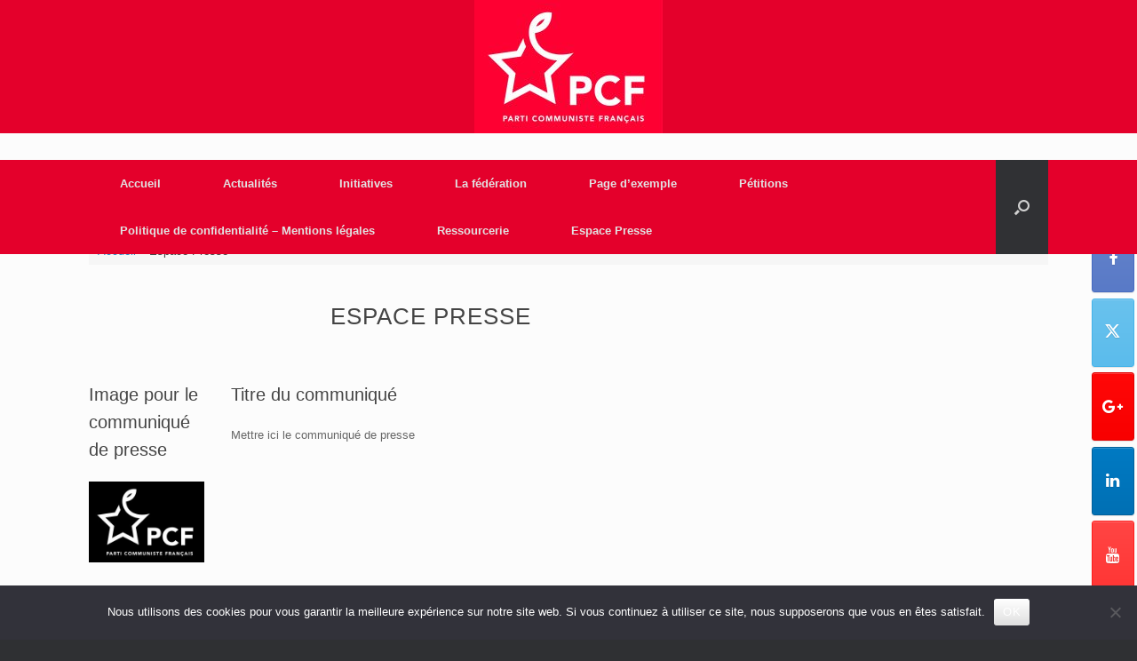

--- FILE ---
content_type: text/html; charset=UTF-8
request_url: https://essonne.pcf.fr/espace-presse/
body_size: 13346
content:
<!DOCTYPE html>
<html lang="fr-FR">
<head>
	<meta charset="UTF-8" />
	<meta http-equiv="X-UA-Compatible" content="IE=10" />
	<link rel="profile" href="https://gmpg.org/xfn/11" />
	<link rel="pingback" href="https://essonne.pcf.fr/xmlrpc.php" />
	<meta name='robots' content='index, follow, max-image-preview:large, max-snippet:-1, max-video-preview:-1' />

	<!-- This site is optimized with the Yoast SEO plugin v26.8 - https://yoast.com/product/yoast-seo-wordpress/ -->
	<title>Espace Presse - Fédération de l&#039;Essone du PCF</title>
	<link rel="canonical" href="https://essonne.pcf.fr/espace-presse/" />
	<meta property="og:locale" content="fr_FR" />
	<meta property="og:type" content="article" />
	<meta property="og:title" content="Espace Presse - Fédération de l&#039;Essone du PCF" />
	<meta property="og:description" content="Mettre ici le communiqué de presse" />
	<meta property="og:url" content="https://essonne.pcf.fr/espace-presse/" />
	<meta property="og:site_name" content="Fédération de l&#039;Essone du PCF" />
	<meta property="article:modified_time" content="2019-10-29T14:58:42+00:00" />
	<meta name="twitter:card" content="summary_large_image" />
	<script type="application/ld+json" class="yoast-schema-graph">{"@context":"https://schema.org","@graph":[{"@type":"WebPage","@id":"https://essonne.pcf.fr/espace-presse/","url":"https://essonne.pcf.fr/espace-presse/","name":"Espace Presse - Fédération de l'Essone du PCF","isPartOf":{"@id":"https://essonne.pcf.fr/#website"},"datePublished":"2019-10-29T10:46:13+00:00","dateModified":"2019-10-29T14:58:42+00:00","breadcrumb":{"@id":"https://essonne.pcf.fr/espace-presse/#breadcrumb"},"inLanguage":"fr-FR","potentialAction":[{"@type":"ReadAction","target":["https://essonne.pcf.fr/espace-presse/"]}]},{"@type":"BreadcrumbList","@id":"https://essonne.pcf.fr/espace-presse/#breadcrumb","itemListElement":[{"@type":"ListItem","position":1,"name":"Accueil","item":"https://essonne.pcf.fr/"},{"@type":"ListItem","position":2,"name":"Espace Presse"}]},{"@type":"WebSite","@id":"https://essonne.pcf.fr/#website","url":"https://essonne.pcf.fr/","name":"Fédération de l'Essone du PCF","description":"","potentialAction":[{"@type":"SearchAction","target":{"@type":"EntryPoint","urlTemplate":"https://essonne.pcf.fr/?s={search_term_string}"},"query-input":{"@type":"PropertyValueSpecification","valueRequired":true,"valueName":"search_term_string"}}],"inLanguage":"fr-FR"}]}</script>
	<!-- / Yoast SEO plugin. -->


<link rel='dns-prefetch' href='//essonne.pcf.fr' />
<link rel="alternate" type="application/rss+xml" title="Fédération de l&#039;Essone du PCF &raquo; Flux" href="https://essonne.pcf.fr/feed/" />
<link rel="alternate" type="application/rss+xml" title="Fédération de l&#039;Essone du PCF &raquo; Flux des commentaires" href="https://essonne.pcf.fr/comments/feed/" />
<link rel="alternate" title="oEmbed (JSON)" type="application/json+oembed" href="https://essonne.pcf.fr/wp-json/oembed/1.0/embed?url=https%3A%2F%2Fessonne.pcf.fr%2Fespace-presse%2F" />
<link rel="alternate" title="oEmbed (XML)" type="text/xml+oembed" href="https://essonne.pcf.fr/wp-json/oembed/1.0/embed?url=https%3A%2F%2Fessonne.pcf.fr%2Fespace-presse%2F&#038;format=xml" />
<style id='wp-img-auto-sizes-contain-inline-css' type='text/css'>
img:is([sizes=auto i],[sizes^="auto," i]){contain-intrinsic-size:3000px 1500px}
/*# sourceURL=wp-img-auto-sizes-contain-inline-css */
</style>
<style id='wp-emoji-styles-inline-css' type='text/css'>

	img.wp-smiley, img.emoji {
		display: inline !important;
		border: none !important;
		box-shadow: none !important;
		height: 1em !important;
		width: 1em !important;
		margin: 0 0.07em !important;
		vertical-align: -0.1em !important;
		background: none !important;
		padding: 0 !important;
	}
/*# sourceURL=wp-emoji-styles-inline-css */
</style>
<style id='wp-block-library-inline-css' type='text/css'>
:root{--wp-block-synced-color:#7a00df;--wp-block-synced-color--rgb:122,0,223;--wp-bound-block-color:var(--wp-block-synced-color);--wp-editor-canvas-background:#ddd;--wp-admin-theme-color:#007cba;--wp-admin-theme-color--rgb:0,124,186;--wp-admin-theme-color-darker-10:#006ba1;--wp-admin-theme-color-darker-10--rgb:0,107,160.5;--wp-admin-theme-color-darker-20:#005a87;--wp-admin-theme-color-darker-20--rgb:0,90,135;--wp-admin-border-width-focus:2px}@media (min-resolution:192dpi){:root{--wp-admin-border-width-focus:1.5px}}.wp-element-button{cursor:pointer}:root .has-very-light-gray-background-color{background-color:#eee}:root .has-very-dark-gray-background-color{background-color:#313131}:root .has-very-light-gray-color{color:#eee}:root .has-very-dark-gray-color{color:#313131}:root .has-vivid-green-cyan-to-vivid-cyan-blue-gradient-background{background:linear-gradient(135deg,#00d084,#0693e3)}:root .has-purple-crush-gradient-background{background:linear-gradient(135deg,#34e2e4,#4721fb 50%,#ab1dfe)}:root .has-hazy-dawn-gradient-background{background:linear-gradient(135deg,#faaca8,#dad0ec)}:root .has-subdued-olive-gradient-background{background:linear-gradient(135deg,#fafae1,#67a671)}:root .has-atomic-cream-gradient-background{background:linear-gradient(135deg,#fdd79a,#004a59)}:root .has-nightshade-gradient-background{background:linear-gradient(135deg,#330968,#31cdcf)}:root .has-midnight-gradient-background{background:linear-gradient(135deg,#020381,#2874fc)}:root{--wp--preset--font-size--normal:16px;--wp--preset--font-size--huge:42px}.has-regular-font-size{font-size:1em}.has-larger-font-size{font-size:2.625em}.has-normal-font-size{font-size:var(--wp--preset--font-size--normal)}.has-huge-font-size{font-size:var(--wp--preset--font-size--huge)}.has-text-align-center{text-align:center}.has-text-align-left{text-align:left}.has-text-align-right{text-align:right}.has-fit-text{white-space:nowrap!important}#end-resizable-editor-section{display:none}.aligncenter{clear:both}.items-justified-left{justify-content:flex-start}.items-justified-center{justify-content:center}.items-justified-right{justify-content:flex-end}.items-justified-space-between{justify-content:space-between}.screen-reader-text{border:0;clip-path:inset(50%);height:1px;margin:-1px;overflow:hidden;padding:0;position:absolute;width:1px;word-wrap:normal!important}.screen-reader-text:focus{background-color:#ddd;clip-path:none;color:#444;display:block;font-size:1em;height:auto;left:5px;line-height:normal;padding:15px 23px 14px;text-decoration:none;top:5px;width:auto;z-index:100000}html :where(.has-border-color){border-style:solid}html :where([style*=border-top-color]){border-top-style:solid}html :where([style*=border-right-color]){border-right-style:solid}html :where([style*=border-bottom-color]){border-bottom-style:solid}html :where([style*=border-left-color]){border-left-style:solid}html :where([style*=border-width]){border-style:solid}html :where([style*=border-top-width]){border-top-style:solid}html :where([style*=border-right-width]){border-right-style:solid}html :where([style*=border-bottom-width]){border-bottom-style:solid}html :where([style*=border-left-width]){border-left-style:solid}html :where(img[class*=wp-image-]){height:auto;max-width:100%}:where(figure){margin:0 0 1em}html :where(.is-position-sticky){--wp-admin--admin-bar--position-offset:var(--wp-admin--admin-bar--height,0px)}@media screen and (max-width:600px){html :where(.is-position-sticky){--wp-admin--admin-bar--position-offset:0px}}

/*# sourceURL=wp-block-library-inline-css */
</style><style id='global-styles-inline-css' type='text/css'>
:root{--wp--preset--aspect-ratio--square: 1;--wp--preset--aspect-ratio--4-3: 4/3;--wp--preset--aspect-ratio--3-4: 3/4;--wp--preset--aspect-ratio--3-2: 3/2;--wp--preset--aspect-ratio--2-3: 2/3;--wp--preset--aspect-ratio--16-9: 16/9;--wp--preset--aspect-ratio--9-16: 9/16;--wp--preset--color--black: #000000;--wp--preset--color--cyan-bluish-gray: #abb8c3;--wp--preset--color--white: #ffffff;--wp--preset--color--pale-pink: #f78da7;--wp--preset--color--vivid-red: #cf2e2e;--wp--preset--color--luminous-vivid-orange: #ff6900;--wp--preset--color--luminous-vivid-amber: #fcb900;--wp--preset--color--light-green-cyan: #7bdcb5;--wp--preset--color--vivid-green-cyan: #00d084;--wp--preset--color--pale-cyan-blue: #8ed1fc;--wp--preset--color--vivid-cyan-blue: #0693e3;--wp--preset--color--vivid-purple: #9b51e0;--wp--preset--gradient--vivid-cyan-blue-to-vivid-purple: linear-gradient(135deg,rgb(6,147,227) 0%,rgb(155,81,224) 100%);--wp--preset--gradient--light-green-cyan-to-vivid-green-cyan: linear-gradient(135deg,rgb(122,220,180) 0%,rgb(0,208,130) 100%);--wp--preset--gradient--luminous-vivid-amber-to-luminous-vivid-orange: linear-gradient(135deg,rgb(252,185,0) 0%,rgb(255,105,0) 100%);--wp--preset--gradient--luminous-vivid-orange-to-vivid-red: linear-gradient(135deg,rgb(255,105,0) 0%,rgb(207,46,46) 100%);--wp--preset--gradient--very-light-gray-to-cyan-bluish-gray: linear-gradient(135deg,rgb(238,238,238) 0%,rgb(169,184,195) 100%);--wp--preset--gradient--cool-to-warm-spectrum: linear-gradient(135deg,rgb(74,234,220) 0%,rgb(151,120,209) 20%,rgb(207,42,186) 40%,rgb(238,44,130) 60%,rgb(251,105,98) 80%,rgb(254,248,76) 100%);--wp--preset--gradient--blush-light-purple: linear-gradient(135deg,rgb(255,206,236) 0%,rgb(152,150,240) 100%);--wp--preset--gradient--blush-bordeaux: linear-gradient(135deg,rgb(254,205,165) 0%,rgb(254,45,45) 50%,rgb(107,0,62) 100%);--wp--preset--gradient--luminous-dusk: linear-gradient(135deg,rgb(255,203,112) 0%,rgb(199,81,192) 50%,rgb(65,88,208) 100%);--wp--preset--gradient--pale-ocean: linear-gradient(135deg,rgb(255,245,203) 0%,rgb(182,227,212) 50%,rgb(51,167,181) 100%);--wp--preset--gradient--electric-grass: linear-gradient(135deg,rgb(202,248,128) 0%,rgb(113,206,126) 100%);--wp--preset--gradient--midnight: linear-gradient(135deg,rgb(2,3,129) 0%,rgb(40,116,252) 100%);--wp--preset--font-size--small: 13px;--wp--preset--font-size--medium: 20px;--wp--preset--font-size--large: 36px;--wp--preset--font-size--x-large: 42px;--wp--preset--spacing--20: 0.44rem;--wp--preset--spacing--30: 0.67rem;--wp--preset--spacing--40: 1rem;--wp--preset--spacing--50: 1.5rem;--wp--preset--spacing--60: 2.25rem;--wp--preset--spacing--70: 3.38rem;--wp--preset--spacing--80: 5.06rem;--wp--preset--shadow--natural: 6px 6px 9px rgba(0, 0, 0, 0.2);--wp--preset--shadow--deep: 12px 12px 50px rgba(0, 0, 0, 0.4);--wp--preset--shadow--sharp: 6px 6px 0px rgba(0, 0, 0, 0.2);--wp--preset--shadow--outlined: 6px 6px 0px -3px rgb(255, 255, 255), 6px 6px rgb(0, 0, 0);--wp--preset--shadow--crisp: 6px 6px 0px rgb(0, 0, 0);}:where(.is-layout-flex){gap: 0.5em;}:where(.is-layout-grid){gap: 0.5em;}body .is-layout-flex{display: flex;}.is-layout-flex{flex-wrap: wrap;align-items: center;}.is-layout-flex > :is(*, div){margin: 0;}body .is-layout-grid{display: grid;}.is-layout-grid > :is(*, div){margin: 0;}:where(.wp-block-columns.is-layout-flex){gap: 2em;}:where(.wp-block-columns.is-layout-grid){gap: 2em;}:where(.wp-block-post-template.is-layout-flex){gap: 1.25em;}:where(.wp-block-post-template.is-layout-grid){gap: 1.25em;}.has-black-color{color: var(--wp--preset--color--black) !important;}.has-cyan-bluish-gray-color{color: var(--wp--preset--color--cyan-bluish-gray) !important;}.has-white-color{color: var(--wp--preset--color--white) !important;}.has-pale-pink-color{color: var(--wp--preset--color--pale-pink) !important;}.has-vivid-red-color{color: var(--wp--preset--color--vivid-red) !important;}.has-luminous-vivid-orange-color{color: var(--wp--preset--color--luminous-vivid-orange) !important;}.has-luminous-vivid-amber-color{color: var(--wp--preset--color--luminous-vivid-amber) !important;}.has-light-green-cyan-color{color: var(--wp--preset--color--light-green-cyan) !important;}.has-vivid-green-cyan-color{color: var(--wp--preset--color--vivid-green-cyan) !important;}.has-pale-cyan-blue-color{color: var(--wp--preset--color--pale-cyan-blue) !important;}.has-vivid-cyan-blue-color{color: var(--wp--preset--color--vivid-cyan-blue) !important;}.has-vivid-purple-color{color: var(--wp--preset--color--vivid-purple) !important;}.has-black-background-color{background-color: var(--wp--preset--color--black) !important;}.has-cyan-bluish-gray-background-color{background-color: var(--wp--preset--color--cyan-bluish-gray) !important;}.has-white-background-color{background-color: var(--wp--preset--color--white) !important;}.has-pale-pink-background-color{background-color: var(--wp--preset--color--pale-pink) !important;}.has-vivid-red-background-color{background-color: var(--wp--preset--color--vivid-red) !important;}.has-luminous-vivid-orange-background-color{background-color: var(--wp--preset--color--luminous-vivid-orange) !important;}.has-luminous-vivid-amber-background-color{background-color: var(--wp--preset--color--luminous-vivid-amber) !important;}.has-light-green-cyan-background-color{background-color: var(--wp--preset--color--light-green-cyan) !important;}.has-vivid-green-cyan-background-color{background-color: var(--wp--preset--color--vivid-green-cyan) !important;}.has-pale-cyan-blue-background-color{background-color: var(--wp--preset--color--pale-cyan-blue) !important;}.has-vivid-cyan-blue-background-color{background-color: var(--wp--preset--color--vivid-cyan-blue) !important;}.has-vivid-purple-background-color{background-color: var(--wp--preset--color--vivid-purple) !important;}.has-black-border-color{border-color: var(--wp--preset--color--black) !important;}.has-cyan-bluish-gray-border-color{border-color: var(--wp--preset--color--cyan-bluish-gray) !important;}.has-white-border-color{border-color: var(--wp--preset--color--white) !important;}.has-pale-pink-border-color{border-color: var(--wp--preset--color--pale-pink) !important;}.has-vivid-red-border-color{border-color: var(--wp--preset--color--vivid-red) !important;}.has-luminous-vivid-orange-border-color{border-color: var(--wp--preset--color--luminous-vivid-orange) !important;}.has-luminous-vivid-amber-border-color{border-color: var(--wp--preset--color--luminous-vivid-amber) !important;}.has-light-green-cyan-border-color{border-color: var(--wp--preset--color--light-green-cyan) !important;}.has-vivid-green-cyan-border-color{border-color: var(--wp--preset--color--vivid-green-cyan) !important;}.has-pale-cyan-blue-border-color{border-color: var(--wp--preset--color--pale-cyan-blue) !important;}.has-vivid-cyan-blue-border-color{border-color: var(--wp--preset--color--vivid-cyan-blue) !important;}.has-vivid-purple-border-color{border-color: var(--wp--preset--color--vivid-purple) !important;}.has-vivid-cyan-blue-to-vivid-purple-gradient-background{background: var(--wp--preset--gradient--vivid-cyan-blue-to-vivid-purple) !important;}.has-light-green-cyan-to-vivid-green-cyan-gradient-background{background: var(--wp--preset--gradient--light-green-cyan-to-vivid-green-cyan) !important;}.has-luminous-vivid-amber-to-luminous-vivid-orange-gradient-background{background: var(--wp--preset--gradient--luminous-vivid-amber-to-luminous-vivid-orange) !important;}.has-luminous-vivid-orange-to-vivid-red-gradient-background{background: var(--wp--preset--gradient--luminous-vivid-orange-to-vivid-red) !important;}.has-very-light-gray-to-cyan-bluish-gray-gradient-background{background: var(--wp--preset--gradient--very-light-gray-to-cyan-bluish-gray) !important;}.has-cool-to-warm-spectrum-gradient-background{background: var(--wp--preset--gradient--cool-to-warm-spectrum) !important;}.has-blush-light-purple-gradient-background{background: var(--wp--preset--gradient--blush-light-purple) !important;}.has-blush-bordeaux-gradient-background{background: var(--wp--preset--gradient--blush-bordeaux) !important;}.has-luminous-dusk-gradient-background{background: var(--wp--preset--gradient--luminous-dusk) !important;}.has-pale-ocean-gradient-background{background: var(--wp--preset--gradient--pale-ocean) !important;}.has-electric-grass-gradient-background{background: var(--wp--preset--gradient--electric-grass) !important;}.has-midnight-gradient-background{background: var(--wp--preset--gradient--midnight) !important;}.has-small-font-size{font-size: var(--wp--preset--font-size--small) !important;}.has-medium-font-size{font-size: var(--wp--preset--font-size--medium) !important;}.has-large-font-size{font-size: var(--wp--preset--font-size--large) !important;}.has-x-large-font-size{font-size: var(--wp--preset--font-size--x-large) !important;}
/*# sourceURL=global-styles-inline-css */
</style>

<style id='classic-theme-styles-inline-css' type='text/css'>
/*! This file is auto-generated */
.wp-block-button__link{color:#fff;background-color:#32373c;border-radius:9999px;box-shadow:none;text-decoration:none;padding:calc(.667em + 2px) calc(1.333em + 2px);font-size:1.125em}.wp-block-file__button{background:#32373c;color:#fff;text-decoration:none}
/*# sourceURL=/wp-includes/css/classic-themes.min.css */
</style>
<link rel='stylesheet' id='contact-form-7-css' href='https://essonne.pcf.fr/wp-content/plugins/contact-form-7/includes/css/styles.css?ver=6.1.4' type='text/css' media='all' />
<link rel='stylesheet' id='cookie-notice-front-css' href='https://essonne.pcf.fr/wp-content/plugins/cookie-notice/css/front.min.css?ver=2.5.11' type='text/css' media='all' />
<link rel='stylesheet' id='cbvmfp-style-css' href='https://essonne.pcf.fr/wp-content/plugins/video-manager-for-peertube/css/style.php?ver=c91709' type='text/css' media='all' />
<link rel='stylesheet' id='Vantage-css' href='https://essonne.pcf.fr/wp-content/themes/vantage/style.css?ver=c91709' type='text/css' media='all' />
<link rel='stylesheet' id='vantage-style-css' href='https://essonne.pcf.fr/wp-content/themes/skeleton/style.css?ver=1.20.32' type='text/css' media='all' />
<link rel='stylesheet' id='font-awesome-css' href='https://essonne.pcf.fr/wp-content/themes/vantage/fontawesome/css/font-awesome.css?ver=4.6.2' type='text/css' media='all' />
<link rel='stylesheet' id='siteorigin-mobilenav-css' href='https://essonne.pcf.fr/wp-content/themes/vantage/inc/mobilenav/css/mobilenav.css?ver=1.20.32' type='text/css' media='all' />
<!--n2css--><!--n2js--><script type="text/javascript" id="cookie-notice-front-js-before">
/* <![CDATA[ */
var cnArgs = {"ajaxUrl":"https:\/\/essonne.pcf.fr\/wp-admin\/admin-ajax.php","nonce":"7bd276853f","hideEffect":"fade","position":"bottom","onScroll":false,"onScrollOffset":100,"onClick":false,"cookieName":"cookie_notice_accepted","cookieTime":2592000,"cookieTimeRejected":2592000,"globalCookie":false,"redirection":false,"cache":false,"revokeCookies":false,"revokeCookiesOpt":"automatic"};

//# sourceURL=cookie-notice-front-js-before
/* ]]> */
</script>
<script type="text/javascript" src="https://essonne.pcf.fr/wp-content/plugins/cookie-notice/js/front.min.js?ver=2.5.11" id="cookie-notice-front-js"></script>
<script type="text/javascript" src="https://essonne.pcf.fr/wp-includes/js/jquery/jquery.min.js?ver=3.7.1" id="jquery-core-js"></script>
<script type="text/javascript" src="https://essonne.pcf.fr/wp-includes/js/jquery/jquery-migrate.min.js?ver=3.4.1" id="jquery-migrate-js"></script>
<script type="text/javascript" id="siteorigin-mobilenav-js-extra">
/* <![CDATA[ */
var mobileNav = {"search":{"url":"https://essonne.pcf.fr","placeholder":"Search"},"text":{"navigate":"Menu","back":"Back","close":"Close"},"nextIconUrl":"https://essonne.pcf.fr/wp-content/themes/vantage/inc/mobilenav/images/next.png","mobileMenuClose":"\u003Ci class=\"fa fa-times\"\u003E\u003C/i\u003E"};
//# sourceURL=siteorigin-mobilenav-js-extra
/* ]]> */
</script>
<script type="text/javascript" src="https://essonne.pcf.fr/wp-content/themes/vantage/inc/mobilenav/js/mobilenav.min.js?ver=1.20.32" id="siteorigin-mobilenav-js"></script>
<link rel="https://api.w.org/" href="https://essonne.pcf.fr/wp-json/" /><link rel="alternate" title="JSON" type="application/json" href="https://essonne.pcf.fr/wp-json/wp/v2/pages/635" /><link rel="EditURI" type="application/rsd+xml" title="RSD" href="https://essonne.pcf.fr/xmlrpc.php?rsd" />
<meta name="viewport" content="width=device-width, initial-scale=1" />			<style type="text/css">
				.so-mobilenav-mobile + * { display: none; }
				@media screen and (max-width: 480px) { .so-mobilenav-mobile + * { display: block; } .so-mobilenav-standard + * { display: none; } .site-navigation #search-icon { display: none; } .has-menu-search .main-navigation ul { margin-right: 0 !important; }
				
								}
			</style>
		<!-- Matomo -->
<script>
  var _paq = window._paq = window._paq || [];
  /* tracker methods like "setCustomDimension" should be called before "trackPageView" */
  _paq.push(['trackPageView']);
  _paq.push(['enableLinkTracking']);
  (function() {
    var u="https://statsweb.pcf.fr/";
    _paq.push(['setTrackerUrl', u+'matomo.php']);
    _paq.push(['setSiteId', '23']);
    var d=document, g=d.createElement('script'), s=d.getElementsByTagName('script')[0];
    g.async=true; g.src=u+'matomo.js'; s.parentNode.insertBefore(g,s);
  })();
</script>
<!-- End Matomo Code -->
		<style type="text/css" media="screen">
			#footer-widgets .widget { width: 33.333%; }
			#masthead-widgets .widget { width: 100%; }
		</style>
		<style type="text/css" id="vantage-footer-widgets">#footer-widgets aside { width : 33.333%; }</style> <style type="text/css" id="customizer-css">#masthead.site-header .hgroup .site-title, #masthead.masthead-logo-in-menu .logo > .site-title { font-size: 36px } #masthead .hgroup .support-text, #masthead .hgroup .site-description { font-size: 40px; color: #ffffff } #masthead .hgroup .logo-wrapper { flex: 1 } #masthead .hgroup .logo, #masthead .hgroup .site-description { text-align: center } #masthead .hgroup .logo, #masthead .hgroup .site-logo-link { float: none } #masthead .hgroup .logo img, #masthead .hgroup .site-logo-link img { display: block; margin: 0 auto } #masthead .hgroup:not(.masthead-sidebar) { flex-direction: column } .entry-content a, .entry-content a:visited, article.post .author-box .box-content .author-posts a:hover, #secondary a, #secondary a:visited, #masthead .hgroup a, #masthead .hgroup a:visited, .comment-form .logged-in-as a, .comment-form .logged-in-as a:visited { color: #fe0032 } .entry-content a:hover, .entry-content a:focus, .entry-content a:active, #secondary a:hover, #masthead .hgroup a:hover, #masthead .hgroup a:focus, #masthead .hgroup a:active, .comment-form .logged-in-as a:hover, .comment-form .logged-in-as a:focus, .comment-form .logged-in-as a:active { color: #ff8200 } a.button, button, html input[type="button"], input[type="reset"], input[type="submit"], .post-navigation a, #image-navigation a, article.post .more-link, article.page .more-link, .paging-navigation a, .woocommerce #page-wrapper .button, .woocommerce a.button, .woocommerce .checkout-button, .woocommerce input.button, #infinite-handle span button { text-shadow: none } a.button, button, html input[type="button"], input[type="reset"], input[type="submit"], .post-navigation a, #image-navigation a, article.post .more-link, article.page .more-link, .paging-navigation a, .woocommerce #page-wrapper .button, .woocommerce a.button, .woocommerce .checkout-button, .woocommerce input.button, .woocommerce #respond input#submit.alt, .woocommerce a.button.alt, .woocommerce button.button.alt, .woocommerce input.button.alt, #infinite-handle span { -webkit-box-shadow: none; -moz-box-shadow: none; box-shadow: none } #scroll-to-top { background: #fe0032 } </style>		<style type="text/css" id="wp-custom-css">
			#site-info{
	display:none;
}

#theme-attribution {
	display:none;
}
		</style>
		<link rel='stylesheet' id='siteorigin-panels-front-css' href='https://essonne.pcf.fr/wp-content/plugins/siteorigin-panels/css/front-flex.min.css?ver=2.33.5' type='text/css' media='all' />
</head>

<body data-rsssl=1 class="wp-singular page-template-default page page-id-635 wp-theme-vantage wp-child-theme-skeleton cookies-not-set group-blog responsive layout-full no-js has-sidebar has-menu-search panels-style-force-full page-layout-default mobilenav">


<div id="page-wrapper">

	<a class="skip-link screen-reader-text" href="#content">Skip to content</a>

	
	
		<header id="masthead" class="site-header" role="banner">

	<div class="hgroup full-container ">

		
			<div class="logo-wrapper">
				<a href="https://essonne.pcf.fr/" title="Fédération de l&rsquo;Essone du PCF" rel="home" class="logo">
					<img src="https://essonne.pcf.fr/wp-content/uploads/sites/36/2019/09/logo_pcf_largeur-e1569487679324.jpg"  class="logo-no-height-constrain"  width="212"  height="150"  alt="Fédération de l&#039;Essone du PCF Logo"  srcset="https://essonne.pcf.fr/wp-content/uploads/sites/36/2019/09/logo_pcf_largeur-e1569487679324.jpg 2x"  />				</a>
							</div>

			
				<div id="header-sidebar" >
					<aside id="vantage-social-media-12" class="widget widget_vantage-social-media">				<a
					class="social-media-icon social-media-icon-facebook social-media-icon-size-medium"
					href="http://123"
					title="Fédération de l&#039;Essone du PCF Facebook"
									>
					<span class="fa fa-facebook"></span>				</a>
								<a
					class="social-media-icon social-media-icon-twitter social-media-icon-size-medium"
					href="http://123"
					title="Fédération de l&#039;Essone du PCF X (Twitter)"
									>
					<span class="fa fa-twitter"></span>				</a>
								<a
					class="social-media-icon social-media-icon-google-plus social-media-icon-size-medium"
					href="http://123"
					title="Fédération de l&#039;Essone du PCF Google Plus"
									>
					<span class="fa fa-google-plus"></span>				</a>
								<a
					class="social-media-icon social-media-icon-linkedin social-media-icon-size-medium"
					href="http://123"
					title="Fédération de l&#039;Essone du PCF LinkedIn"
									>
					<span class="fa fa-linkedin"></span>				</a>
								<a
					class="social-media-icon social-media-icon-youtube social-media-icon-size-medium"
					href="http://123"
					title="Fédération de l&#039;Essone du PCF YouTube"
									>
					<span class="fa fa-youtube"></span>				</a>
				</aside>				</div>

			
		
	</div><!-- .hgroup.full-container -->

	
<nav role="navigation" class="site-navigation main-navigation primary use-sticky-menu nav-red">

	<div class="full-container">
							<div id="search-icon">
				<div id="search-icon-icon" tabindex="0" aria-label="Open the search"><div class="vantage-icon-search"></div></div>
				
<form method="get" class="searchform" action="https://essonne.pcf.fr/" role="search">
	<label for="search-form" class="screen-reader-text">Recherche pour :</label>
	<input type="search" name="s" class="field" id="search-form" value="" placeholder="Saisir un mot-clé"/>
</form>
			</div>
		
					<div id="so-mobilenav-standard-1" data-id="1" class="so-mobilenav-standard"></div><div class="menu"><ul>
<li ><a href="https://essonne.pcf.fr/"><span class="icon"></span>Accueil</a></li><li class="page_item page-item-265"><a href="https://essonne.pcf.fr/articles/"><span class="icon"></span>Actualités</a></li>
<li class="page_item page-item-279 page_item_has_children"><a href="https://essonne.pcf.fr/initiatives/"><span class="icon"></span>Initiatives</a>
<ul class='children'>
	<li class="page_item page-item-354"><a href="https://essonne.pcf.fr/initiatives/foire-de-beaucroissant-septembre/"><span class="icon"></span>Foire de Beaucroissant &#8211; Septembre</a></li>
</ul>
</li>
<li class="page_item page-item-294"><a href="https://essonne.pcf.fr/la-federation/"><span class="icon"></span>La fédération</a></li>
<li class="page_item page-item-2"><a href="https://essonne.pcf.fr/page-d-exemple/"><span class="icon"></span>Page d’exemple</a></li>
<li class="page_item page-item-335"><a href="https://essonne.pcf.fr/petitions/"><span class="icon"></span>Pétitions</a></li>
<li class="page_item page-item-4"><a href="https://essonne.pcf.fr/politique-de-confidentialite/"><span class="icon"></span>Politique de confidentialité &#8211; Mentions légales</a></li>
<li class="page_item page-item-211 page_item_has_children"><a href="https://essonne.pcf.fr/la-ressourcerie/"><span class="icon"></span>Ressourcerie</a>
<ul class='children'>
	<li class="page_item page-item-589"><a href="https://essonne.pcf.fr/la-ressourcerie/ressourcerie-nationale/"><span class="icon"></span>Ressourcerie Nationale</a></li>
	<li class="page_item page-item-592"><a href="https://essonne.pcf.fr/la-ressourcerie/ressourcerie-locale/"><span class="icon"></span>Ressourcerie Locale</a></li>
	<li class="page_item page-item-398"><a href="https://essonne.pcf.fr/la-ressourcerie/newsletter/"><span class="icon"></span>Infolettres</a></li>
</ul>
</li>
<li class="page_item page-item-635 current_page_item"><a href="https://essonne.pcf.fr/espace-presse/" aria-current="page"><span class="icon"></span>Espace Presse</a></li>
</ul></div>
<div id="so-mobilenav-mobile-1" data-id="1" class="so-mobilenav-mobile"></div><div class="menu-mobilenav-container"><ul id="mobile-nav-item-wrap-1" class="menu"><li><a href="#" class="mobilenav-main-link" data-id="1"><span class="mobile-nav-icon"></span><span class="mobilenav-main-link-text">Menu</span></a></li></ul></div>			</div>
</nav><!-- .site-navigation .main-navigation -->

</header><!-- #masthead .site-header -->

	
	
	
	
	<div id="main" class="site-main">
		<div class="full-container">
			<div id="yoast-breadcrumbs" class="breadcrumbs full-container"><span><span><a href="https://essonne.pcf.fr/">Accueil</a></span> » <span class="breadcrumb_last" aria-current="page">Espace Presse</span></span></div>
<div id="primary" class="content-area">
	<div id="content" class="site-content" role="main">

		
			
<article id="post-635" class="post-635 page type-page status-publish post">

	<div class="entry-main">

		
		
		<div class="entry-content">
			<div id="pl-gb635-6977b8b94de21"  class="panel-layout" ><div id="pg-gb635-6977b8b94de21-0"  class="panel-grid panel-no-style" ><div id="pgc-gb635-6977b8b94de21-0-0"  class="panel-grid-cell" ><div id="panel-gb635-6977b8b94de21-0-0-0" class="so-panel widget widget_headline-widget panel-first-child panel-last-child" data-index="0" >		<h1>Espace Presse</h1>
		<div class="decoration"><div class="decoration-inside"></div></div>
		<h3></h3>
		</div></div></div><div id="pg-gb635-6977b8b94de21-1"  class="panel-grid panel-no-style" ><div id="pgc-gb635-6977b8b94de21-1-0"  class="panel-grid-cell" ><div id="panel-gb635-6977b8b94de21-1-0-0" class="so-panel widget widget_media_image panel-first-child panel-last-child" data-index="1" ><h3 class="widget-title">Image pour le communiqué de presse</h3><img fetchpriority="high" decoding="async" width="300" height="212" src="https://essonne.pcf.fr/wp-content/uploads/sites/36/2019/09/logo_pcf_largeur_fond_noir-300x212.jpg" class="image wp-image-54  attachment-medium size-medium" alt="" style="max-width: 100%; height: auto;" srcset="https://essonne.pcf.fr/wp-content/uploads/sites/36/2019/09/logo_pcf_largeur_fond_noir-300x212.jpg 300w, https://essonne.pcf.fr/wp-content/uploads/sites/36/2019/09/logo_pcf_largeur_fond_noir-768x544.jpg 768w, https://essonne.pcf.fr/wp-content/uploads/sites/36/2019/09/logo_pcf_largeur_fond_noir-1024x725.jpg 1024w, https://essonne.pcf.fr/wp-content/uploads/sites/36/2019/09/logo_pcf_largeur_fond_noir-e1569414272242.jpg 212w" sizes="(max-width: 300px) 100vw, 300px" /></div></div><div id="pgc-gb635-6977b8b94de21-1-1"  class="panel-grid-cell" ><div id="panel-gb635-6977b8b94de21-1-1-0" class="so-panel widget widget_sow-editor panel-first-child panel-last-child" data-index="2" ><div
			
			class="so-widget-sow-editor so-widget-sow-editor-base"
			
		><h3 class="widget-title">Titre du communiqué</h3>
<div class="siteorigin-widget-tinymce textwidget">
	<p>Mettre ici le communiqué de presse</p>
</div>
</div></div></div></div><div id="pg-gb635-6977b8b94de21-2"  class="panel-grid panel-no-style" ><div id="pgc-gb635-6977b8b94de21-2-0"  class="panel-grid-cell" ><div id="panel-gb635-6977b8b94de21-2-0-0" class="so-panel widget widget_vantage-social-media panel-first-child" data-index="3" ><h3 class="widget-title">Sur les réseaux sociaux</h3>				<a
					class="social-media-icon social-media-icon-facebook social-media-icon-size-large"
					href="https://www.facebook.com/"
					title="Fédération de l&#039;Essone du PCF Facebook"
									>
					<span class="fa fa-facebook"></span>				</a>
								<a
					class="social-media-icon social-media-icon-twitter social-media-icon-size-large"
					href="https://twitter.com/?lang=fr"
					title="Fédération de l&#039;Essone du PCF X (Twitter)"
									>
					<span class="fa fa-twitter"></span>				</a>
								<a
					class="social-media-icon social-media-icon-linkedin social-media-icon-size-large"
					href="https://www.linkedin.com"
					title="Fédération de l&#039;Essone du PCF LinkedIn"
									>
					<span class="fa fa-linkedin"></span>				</a>
								<a
					class="social-media-icon social-media-icon-instagram social-media-icon-size-large"
					href="https://www.instagram.com/?hl=fr"
					title="Fédération de l&#039;Essone du PCF Instagram"
									>
					<span class="fa fa-instagram"></span>				</a>
								<a
					class="social-media-icon social-media-icon-youtube social-media-icon-size-large"
					href="https://www.youtube.com/"
					title="Fédération de l&#039;Essone du PCF YouTube"
									>
					<span class="fa fa-youtube"></span>				</a>
				</div><div id="panel-gb635-6977b8b94de21-2-0-1" class="widget_text so-panel widget widget_custom_html panel-last-child" data-index="4" ><h3 class="widget-title">Les sites amis</h3><div class="textwidget custom-html-widget"><p>
<a href="http://www.pcf.fr/">Site national du PCF</a> | <a href="https://www.jeunes-communistes.fr/">Mouvement des Jeunes Communistes</a> | <a href="https://www.etudiants-communistes.fr/">Union des Etudiants Communistes</a> | <a href="https://www.european-left.org/">Gauche Européenne</a> | <a href="http://anecr.fr/">ANECR</a> | <a href="https://www.humanite.fr/">l&rsquo;Humanité</a> | <a href="http://www.lamarseillaise.fr/">La Marseillaise</a> | <a href="https://www.causecommune-larevue.fr/">Cause Commune</a> | <a href="https://gabrielperi.fr/">Fondation Gabriel Péri</a> | <a href="http://www.espaces-marx.net/">Espace Marx</a> | <a href="https://silogora.org/">Silo</a> | <a href="https://www.cinearchives.org/">Ciné-Archives</a> | <a href="https://senateurscrce.fr/">Le groupe CRCE</a> | <a href="http://www.groupe-communiste.assemblee-nationale.fr/">Le groupe GDR</a> | <a href="https://fete.humanite.fr/">La Fête de l&rsquo;Humanité </a> 
</p>


</div></div></div><div id="pgc-gb635-6977b8b94de21-2-1"  class="panel-grid-cell" ><div id="panel-gb635-6977b8b94de21-2-1-0" class="so-panel widget widget_mla-text-widget mla_text_widget panel-first-child panel-last-child" data-index="5" ><h3 class="widget-title">Contact presse</h3>			<div class="textwidget"><p class="wpcf7-contact-form-not-found"><strong>Erreur :</strong> Formulaire de contact non trouvé !</p>
</div>		</div></div></div></div>

<p><!--EndFragment--></p>					</div><!-- .entry-content -->

		
	</div>

</article><!-- #post-635 -->

			
		
	</div><!-- #content .site-content -->
</div><!-- #primary .content-area -->


<div id="secondary" class="widget-area" role="complementary">
			</div><!-- #secondary .widget-area -->
					</div><!-- .full-container -->
	</div><!-- #main .site-main -->

	
	
	<footer id="colophon" class="site-footer" role="contentinfo">

			<div id="footer-widgets" class="full-container">
			<aside id="vantage-social-media-7" class="widget widget_vantage-social-media"><h3 class="widget-title">Rejoignez-nous sur les réseaux sociaux !</h3>				<a
					class="social-media-icon social-media-icon-facebook social-media-icon-size-small"
					href="https://www.facebook.com/"
					title="Fédération de l&#039;Essone du PCF Facebook"
									>
					<span class="fa fa-facebook"></span>				</a>
								<a
					class="social-media-icon social-media-icon-twitter social-media-icon-size-small"
					href="https://twitter.com/?lang=fr"
					title="Fédération de l&#039;Essone du PCF X (Twitter)"
									>
					<span class="fa fa-twitter"></span>				</a>
								<a
					class="social-media-icon social-media-icon-linkedin social-media-icon-size-small"
					href="https://www.linkedin.com/"
					title="Fédération de l&#039;Essone du PCF LinkedIn"
									>
					<span class="fa fa-linkedin"></span>				</a>
								<a
					class="social-media-icon social-media-icon-instagram social-media-icon-size-small"
					href="https://www.instagram.com/?hl=fr"
					title="Fédération de l&#039;Essone du PCF Instagram"
									>
					<span class="fa fa-instagram"></span>				</a>
								<a
					class="social-media-icon social-media-icon-youtube social-media-icon-size-small"
					href="https://www.youtube.com/?hl=fr&#038;gl=FR"
					title="Fédération de l&#039;Essone du PCF YouTube"
									>
					<span class="fa fa-youtube"></span>				</a>
				</aside><aside id="custom_html-5" class="widget_text widget widget_custom_html"><div class="textwidget custom-html-widget"><div id="footer-perso-middle" >
	
<a href="https://fede99.pcf.fr/politique-de-confidentialite/" class="privacy-policy-link" style="text-decoration:none "><h2>
		Politiques de confidentialité et mentions légales
	</h2></a>	
</div>
</div></aside>		</div><!-- #footer-widgets -->
	
	
	<div id="theme-attribution">Un thème <a href="http://www.pcf.fr/">PCF</a></div>
</footer><!-- #colophon .site-footer -->
	
</div><!-- #page-wrapper -->


<script type="speculationrules">
{"prefetch":[{"source":"document","where":{"and":[{"href_matches":"/*"},{"not":{"href_matches":["/wp-*.php","/wp-admin/*","/wp-content/uploads/sites/36/*","/wp-content/*","/wp-content/plugins/*","/wp-content/themes/skeleton/*","/wp-content/themes/vantage/*","/*\\?(.+)"]}},{"not":{"selector_matches":"a[rel~=\"nofollow\"]"}},{"not":{"selector_matches":".no-prefetch, .no-prefetch a"}}]},"eagerness":"conservative"}]}
</script>
		<a href="#" id="scroll-to-top" class="scroll-to-top" title="Back To Top"><span class="vantage-icon-arrow-up"></span></a>
		<style media="all" id="siteorigin-panels-layouts-footer">/* Layout gb635-6977b8b94de21 */ #pgc-gb635-6977b8b94de21-0-0 { width:100%;width:calc(100% - ( 0 * 30px ) ) } #pg-gb635-6977b8b94de21-0 , #pg-gb635-6977b8b94de21-1 , #pl-gb635-6977b8b94de21 .so-panel { margin-bottom:35px } #pgc-gb635-6977b8b94de21-1-0 { width:20%;width:calc(20% - ( 0.8 * 30px ) ) } #pgc-gb635-6977b8b94de21-1-1 { width:80%;width:calc(80% - ( 0.2 * 30px ) ) } #pgc-gb635-6977b8b94de21-2-0 , #pgc-gb635-6977b8b94de21-2-1 { width:50%;width:calc(50% - ( 0.5 * 30px ) ) } #pl-gb635-6977b8b94de21 .so-panel:last-of-type { margin-bottom:0px } #pg-gb635-6977b8b94de21-0.panel-has-style > .panel-row-style, #pg-gb635-6977b8b94de21-0.panel-no-style , #pg-gb635-6977b8b94de21-1.panel-has-style > .panel-row-style, #pg-gb635-6977b8b94de21-1.panel-no-style , #pg-gb635-6977b8b94de21-2.panel-has-style > .panel-row-style, #pg-gb635-6977b8b94de21-2.panel-no-style { -webkit-align-items:flex-start;align-items:flex-start } @media (max-width:780px){ #pg-gb635-6977b8b94de21-0.panel-no-style, #pg-gb635-6977b8b94de21-0.panel-has-style > .panel-row-style, #pg-gb635-6977b8b94de21-0 , #pg-gb635-6977b8b94de21-1.panel-no-style, #pg-gb635-6977b8b94de21-1.panel-has-style > .panel-row-style, #pg-gb635-6977b8b94de21-1 , #pg-gb635-6977b8b94de21-2.panel-no-style, #pg-gb635-6977b8b94de21-2.panel-has-style > .panel-row-style, #pg-gb635-6977b8b94de21-2 { -webkit-flex-direction:column;-ms-flex-direction:column;flex-direction:column } #pg-gb635-6977b8b94de21-0 > .panel-grid-cell , #pg-gb635-6977b8b94de21-0 > .panel-row-style > .panel-grid-cell , #pg-gb635-6977b8b94de21-1 > .panel-grid-cell , #pg-gb635-6977b8b94de21-1 > .panel-row-style > .panel-grid-cell , #pg-gb635-6977b8b94de21-2 > .panel-grid-cell , #pg-gb635-6977b8b94de21-2 > .panel-row-style > .panel-grid-cell { width:100%;margin-right:0 } #pgc-gb635-6977b8b94de21-1-0 , #pgc-gb635-6977b8b94de21-2-0 { margin-bottom:35px } #pl-gb635-6977b8b94de21 .panel-grid-cell { padding:0 } #pl-gb635-6977b8b94de21 .panel-grid .panel-grid-cell-empty { display:none } #pl-gb635-6977b8b94de21 .panel-grid .panel-grid-cell-mobile-last { margin-bottom:0px }  } </style><script type="text/javascript" src="https://essonne.pcf.fr/wp-includes/js/dist/hooks.min.js?ver=dd5603f07f9220ed27f1" id="wp-hooks-js"></script>
<script type="text/javascript" src="https://essonne.pcf.fr/wp-includes/js/dist/i18n.min.js?ver=c26c3dc7bed366793375" id="wp-i18n-js"></script>
<script type="text/javascript" id="wp-i18n-js-after">
/* <![CDATA[ */
wp.i18n.setLocaleData( { 'text direction\u0004ltr': [ 'ltr' ] } );
//# sourceURL=wp-i18n-js-after
/* ]]> */
</script>
<script type="text/javascript" src="https://essonne.pcf.fr/wp-content/plugins/contact-form-7/includes/swv/js/index.js?ver=6.1.4" id="swv-js"></script>
<script type="text/javascript" id="contact-form-7-js-translations">
/* <![CDATA[ */
( function( domain, translations ) {
	var localeData = translations.locale_data[ domain ] || translations.locale_data.messages;
	localeData[""].domain = domain;
	wp.i18n.setLocaleData( localeData, domain );
} )( "contact-form-7", {"translation-revision-date":"2025-02-06 12:02:14+0000","generator":"GlotPress\/4.0.1","domain":"messages","locale_data":{"messages":{"":{"domain":"messages","plural-forms":"nplurals=2; plural=n > 1;","lang":"fr"},"This contact form is placed in the wrong place.":["Ce formulaire de contact est plac\u00e9 dans un mauvais endroit."],"Error:":["Erreur\u00a0:"]}},"comment":{"reference":"includes\/js\/index.js"}} );
//# sourceURL=contact-form-7-js-translations
/* ]]> */
</script>
<script type="text/javascript" id="contact-form-7-js-before">
/* <![CDATA[ */
var wpcf7 = {
    "api": {
        "root": "https:\/\/essonne.pcf.fr\/wp-json\/",
        "namespace": "contact-form-7\/v1"
    }
};
//# sourceURL=contact-form-7-js-before
/* ]]> */
</script>
<script type="text/javascript" src="https://essonne.pcf.fr/wp-content/plugins/contact-form-7/includes/js/index.js?ver=6.1.4" id="contact-form-7-js"></script>
<script type="text/javascript" id="secupress-dcts-timer-js-extra">
/* <![CDATA[ */
var secupressDctsTimer = {"gmtOffset":"1","dctsTimer":"30","cfDefaults":{"id_form":"commentform","id_submit":"submit"}};
//# sourceURL=secupress-dcts-timer-js-extra
/* ]]> */
</script>
<script type="text/javascript" src="https://essonne.pcf.fr/wp-content/plugins/secupress/assets/admin/js/secupress-antispam.min.js?ver=2.6" id="secupress-dcts-timer-js"></script>
<script type="text/javascript" src="https://essonne.pcf.fr/wp-content/themes/vantage/js/jquery.flexslider.min.js?ver=2.1" id="jquery-flexslider-js"></script>
<script type="text/javascript" src="https://essonne.pcf.fr/wp-content/themes/vantage/js/jquery.touchSwipe.min.js?ver=1.6.6" id="jquery-touchswipe-js"></script>
<script type="text/javascript" id="vantage-main-js-extra">
/* <![CDATA[ */
var vantage = {"fitvids":"1"};
//# sourceURL=vantage-main-js-extra
/* ]]> */
</script>
<script type="text/javascript" src="https://essonne.pcf.fr/wp-content/themes/vantage/js/jquery.theme-main.min.js?ver=1.20.32" id="vantage-main-js"></script>
<script type="text/javascript" src="https://essonne.pcf.fr/wp-content/themes/vantage/js/jquery.fitvids.min.js?ver=1.0" id="jquery-fitvids-js"></script>
<script type="text/javascript" src="https://essonne.pcf.fr/wp-content/themes/skeleton/js/js-perso.js?ver=c91709" id="script-perso-js"></script>
<script id="wp-emoji-settings" type="application/json">
{"baseUrl":"https://s.w.org/images/core/emoji/17.0.2/72x72/","ext":".png","svgUrl":"https://s.w.org/images/core/emoji/17.0.2/svg/","svgExt":".svg","source":{"concatemoji":"https://essonne.pcf.fr/wp-includes/js/wp-emoji-release.min.js?ver=e4442b70550b0f30f4a4896a385b42db"}}
</script>
<script type="module">
/* <![CDATA[ */
/*! This file is auto-generated */
const a=JSON.parse(document.getElementById("wp-emoji-settings").textContent),o=(window._wpemojiSettings=a,"wpEmojiSettingsSupports"),s=["flag","emoji"];function i(e){try{var t={supportTests:e,timestamp:(new Date).valueOf()};sessionStorage.setItem(o,JSON.stringify(t))}catch(e){}}function c(e,t,n){e.clearRect(0,0,e.canvas.width,e.canvas.height),e.fillText(t,0,0);t=new Uint32Array(e.getImageData(0,0,e.canvas.width,e.canvas.height).data);e.clearRect(0,0,e.canvas.width,e.canvas.height),e.fillText(n,0,0);const a=new Uint32Array(e.getImageData(0,0,e.canvas.width,e.canvas.height).data);return t.every((e,t)=>e===a[t])}function p(e,t){e.clearRect(0,0,e.canvas.width,e.canvas.height),e.fillText(t,0,0);var n=e.getImageData(16,16,1,1);for(let e=0;e<n.data.length;e++)if(0!==n.data[e])return!1;return!0}function u(e,t,n,a){switch(t){case"flag":return n(e,"\ud83c\udff3\ufe0f\u200d\u26a7\ufe0f","\ud83c\udff3\ufe0f\u200b\u26a7\ufe0f")?!1:!n(e,"\ud83c\udde8\ud83c\uddf6","\ud83c\udde8\u200b\ud83c\uddf6")&&!n(e,"\ud83c\udff4\udb40\udc67\udb40\udc62\udb40\udc65\udb40\udc6e\udb40\udc67\udb40\udc7f","\ud83c\udff4\u200b\udb40\udc67\u200b\udb40\udc62\u200b\udb40\udc65\u200b\udb40\udc6e\u200b\udb40\udc67\u200b\udb40\udc7f");case"emoji":return!a(e,"\ud83e\u1fac8")}return!1}function f(e,t,n,a){let r;const o=(r="undefined"!=typeof WorkerGlobalScope&&self instanceof WorkerGlobalScope?new OffscreenCanvas(300,150):document.createElement("canvas")).getContext("2d",{willReadFrequently:!0}),s=(o.textBaseline="top",o.font="600 32px Arial",{});return e.forEach(e=>{s[e]=t(o,e,n,a)}),s}function r(e){var t=document.createElement("script");t.src=e,t.defer=!0,document.head.appendChild(t)}a.supports={everything:!0,everythingExceptFlag:!0},new Promise(t=>{let n=function(){try{var e=JSON.parse(sessionStorage.getItem(o));if("object"==typeof e&&"number"==typeof e.timestamp&&(new Date).valueOf()<e.timestamp+604800&&"object"==typeof e.supportTests)return e.supportTests}catch(e){}return null}();if(!n){if("undefined"!=typeof Worker&&"undefined"!=typeof OffscreenCanvas&&"undefined"!=typeof URL&&URL.createObjectURL&&"undefined"!=typeof Blob)try{var e="postMessage("+f.toString()+"("+[JSON.stringify(s),u.toString(),c.toString(),p.toString()].join(",")+"));",a=new Blob([e],{type:"text/javascript"});const r=new Worker(URL.createObjectURL(a),{name:"wpTestEmojiSupports"});return void(r.onmessage=e=>{i(n=e.data),r.terminate(),t(n)})}catch(e){}i(n=f(s,u,c,p))}t(n)}).then(e=>{for(const n in e)a.supports[n]=e[n],a.supports.everything=a.supports.everything&&a.supports[n],"flag"!==n&&(a.supports.everythingExceptFlag=a.supports.everythingExceptFlag&&a.supports[n]);var t;a.supports.everythingExceptFlag=a.supports.everythingExceptFlag&&!a.supports.flag,a.supports.everything||((t=a.source||{}).concatemoji?r(t.concatemoji):t.wpemoji&&t.twemoji&&(r(t.twemoji),r(t.wpemoji)))});
//# sourceURL=https://essonne.pcf.fr/wp-includes/js/wp-emoji-loader.min.js
/* ]]> */
</script>

		<!-- Cookie Notice plugin v2.5.11 by Hu-manity.co https://hu-manity.co/ -->
		<div id="cookie-notice" role="dialog" class="cookie-notice-hidden cookie-revoke-hidden cn-position-bottom" aria-label="Cookie Notice" style="background-color: rgba(50,50,58,1);"><div class="cookie-notice-container" style="color: #fff"><span id="cn-notice-text" class="cn-text-container">Nous utilisons des cookies pour vous garantir la meilleure expérience sur notre site web. Si vous continuez à utiliser ce site, nous supposerons que vous en êtes satisfait.</span><span id="cn-notice-buttons" class="cn-buttons-container"><button id="cn-accept-cookie" data-cookie-set="accept" class="cn-set-cookie cn-button" aria-label="OK" style="background-color: #00a99d">OK</button></span><button type="button" id="cn-close-notice" data-cookie-set="accept" class="cn-close-icon" aria-label="Non"></button></div>
			
		</div>
		<!-- / Cookie Notice plugin -->
</body>
</html>


--- FILE ---
content_type: text/css;charset=UTF-8
request_url: https://essonne.pcf.fr/wp-content/plugins/video-manager-for-peertube/css/style.php?ver=c91709
body_size: 215
content:

/* CSS Document */
/* plugin css */

.cbvmfp_box {
padding: 2%;
border: 1px solid #000000;
background-color: #fff;
margin-bottom: 10px;
}

.cbvmfp-video-embed-wrapper {
display: flex;
flex-direction: column;
gap: 2rem;
}
.cbvmfp-video iframe {
max-width: 100%;
height: auto;
}

--- FILE ---
content_type: text/css
request_url: https://essonne.pcf.fr/wp-content/themes/skeleton/style.css?ver=1.20.32
body_size: 6028
content:
/*
Theme Name: Skeleton
Author: GaelleDavid
Author URI: https://gaelle-david.cmoi.cc/
Description: Theme enfant de Vantage 
Template: vantage
Version: 1.00
*/

/***********************Header**********************************/
.hgroup {
  background-color: rgb(228,0,43); 
  padding: 0 !important; 
	margin-left: 0 !important;
	margin-right: 0 !important;
	min-width: 100%;
  display:flex;
}

#masthead {
	padding: 0;
}

.support-text {
 justify-content: flex-start !important;
}

.logo-no-height-constrain,
.logo{
  padding: 0em !important;
}

#header-sidebar{
  padding-bottom: 0px !important;
  padding-top: 0px !important;
  display:flex;
  align-items: end;

}
#custom_html-11 > .textwidget{
  transition: all 0.4s ease;
  }

#custom_html-11 > .textwidget:hover{
  background: #303134;
  color: #E4002B;
  border-color: #E4002B;
}



/***********************Nav bar*********************************/
.nav-red {
	/*background-color: #fe0032;*/
  background-color: rgb(228,0,43);
	margin:0;
}

a:hover,
a:focus,
a:active {
  color: #303134;

}

.main-navigation ul li:hover > a,
.main-navigation ul li.focus > a {
  background: #303134;
  color: #ffffff;
}

.main-navigation ul ul li:hover > a,
.main-navigation ul ul li.focus > a {
  background: #303134;
  color: #ffffff;
}

#search-icon #search-icon-icon {
	background-color: #303134;
}

#search-icon #search-icon-icon:hover,
#search-icon #search-icon-icon:focus {
  background-color: #7A0F23;
}

 /***** logo maison ****/
.emoji{
  font-size: 1.8em;
}

#menu-item-291 > a,
#menu-item-673 > a{
  padding-top: 20px; 
}
/*********************** sticky menu ******************************/

#vantage-social-media-12 {
  display: none;
}

/* Media query */

@media (min-width: 1080px) {
  #vantage-social-media-12 {
    height:2em;
    z-index:1000;
    margin:auto 96% !important;
    width:50%;
    position:fixed !important;
    top:35%;
    left:0;
    right:0;
    display: flex;
    flex-direction: column;
    justify-content: space-between;
    transition-property: transform;
    transition-timing-function: ease-in-out;
      
  }

  .social-media-icon-size-medium{
    margin-bottom: 0.5em;
    padding: 1.5em 0.4em;
  }

  .invisible{
    display: none !important;
    transform: scale(0, 0);
  }
}
@media (max-width: 680px){

  body.responsive #masthead .hgroup #header-sidebar .widget {
    display: none;
  }
}


/***********************slider*************************************/
.n2-section-smartslider {
    height: 100%;
}

/*media query*/
@media (max-width: 480px) { 
  #main-slider{
    height: 15em;
  }

  .n2-ss-align.n2-ss-align-visible,
  .n2-padding,
  .n2-ss-slider,
  .n2-ss-slider-1,
  .n2-ss-slider-2,
  .n2-ss-slider-3,
  .n2-ss-swipe-element
   {
     height: 100% !important;
  }

  #n2-ss-2-arrow-previous,
  #n2-ss-2-arrow-next {
    margin-top: 6em;
  }
}


/***********************Main*************************************/

#main {
	padding-top: 0px;
}

/***********************CTA*************************************/

.bdy-cta {
  position: relative;
  height: 10em;
  font-weight: 300;
  text-align: center;
  overflow: hidden;
  background: url(https://fede99.pcf.fr/wp-content/uploads/2019/11/JEM-Huma-108-sur-260.jpg)
    no-repeat center center;
  background-size: cover;
  transition: all 0.65s ease-in-out;
}


.bdy-cta:after {
    content: "";
    position: absolute;
    top: 0;
    left: 0;
    display: block;
    width: 100%;
    height: 100%;
    background-image: linear-gradient(to bottom, #E4002B, #E4002B);
    /*background-image: rgb(228,0,43);*/
    background-size: 100% auto;
    opacity: 0;
    transition: all 0.65s ease-in-out;
}

.blur:after {
  opacity: 1;
}

.cta {
  position: relative;
  display: inline-block;
  border: 6px solid lighten(#E4002B, 10%);
  transition: all 0.65s ease-in-out;
  z-index: 99;
}

.cta,
.cta > span {
  cursor: pointer;
}

.cta > span {
  min-width: 20em;
}


.cta-inr {
  display: inline-block;
  color: white;
  font-weight: 100;
  font-size: 2em;
  line-height: 1;
  text-transform: uppercase;
  background: rgb(228,0,43);
  padding: 1em 2em;
  margin: 1em;
  transition: all 0.65s ease-in-out;
}

.txt-a {
  display: inline;
  font-size: 0.8em;
}

.txt-b {
  display: none;
  font-size: 0.8em;

}

.cta:focus .cta-inr,
.cta:hover .cta-inr {
  background: rgb(228,0,43);
  padding: 1em 2em;
  
}

.cta:focus .txt-a,
.cta:hover .txt-a {
  display: none;
}
.cta:focus .txt-b,
.cta:hover .txt-b {
  display: inline;
}

/***********************Barre d'icons ronds*********************/

/***********************Bandes**********************************/
/*titre*/
.decoration{
  display:none;
}

/***********************Bande 4 articles : actualités ************************/

/***********************Bande 3 boutons : en action *************************/
#pgc-39-5-0 a,
#pgc-39-5-0,
#pgc-39-5-1 a,
#pgc-39-5-1,
#pgc-39-5-2 a,
#pgc-39-5-2 {
  transition: all 0.4s ease;
}

#pgc-39-5-0:hover a,
#pgc-39-5-1:hover a,
#pgc-39-5-2:hover a{
  color:white;
}

#pgc-39-5-0:hover,
#pgc-39-5-1:hover,
#pgc-39-5-2:hover{
  box-shadow: 3px 5px 5px grey;
}

#pgc-39-5-0:hover{
  background-color: #00b176;
}

#pgc-39-5-1:hover{
  background-color: #e4002b;
}

#pgc-39-5-2:hover{
  background-color: #926ebf;
}

/***********************Video : le pcf en video*************************/
.yrc-video-date{
  display:none !important;
}
.panel-row-style-for-39-7 {
  margin: auto auto !important;
}

/***********************Footer*************************/

#footer-perso-right {
  text-align: right;
}
#footer-perso-middle {
  text-align: center;
}

#footer-perso-left,
#footer-perso-middle,
#footer-perso-right-title {
  font-size: 1.5em;
}
       /*** information du site ***/

#site-info{
  display:none;
}

#theme-attribution {
  display:none;
}


/* Media query */

--- FILE ---
content_type: text/javascript
request_url: https://essonne.pcf.fr/wp-content/themes/skeleton/js/js-perso.js?ver=c91709
body_size: 643
content:
( function( $ ){
  $(document).ready(function(){
    $('[data-js="cta"]').hover(function(){
      $(this).toggleClass('active');
      if ($(this).hasClass('active')) {
        $('.bdy-cta').addClass('blur');
      } else {
        $('.bdy-cta').removeClass('blur');
      }
    });
  });
}( jQuery ) );

// function toggleButton(el) {
//   var body = document.body;
//   var element = document.querySelector(el);
//   element.addEventListener('mouseenter', function(e) {
//   	e.target.classList.add('active');
//     body.classList.add('blur');
//   }, false);
//   element.addEventListener('mouseleave', function(e) {
//     e.target.classList.remove('active');
//     body.classList.remove('blur');
//   }, false);
// };

// toggleButton('[data-js="cta"]');
